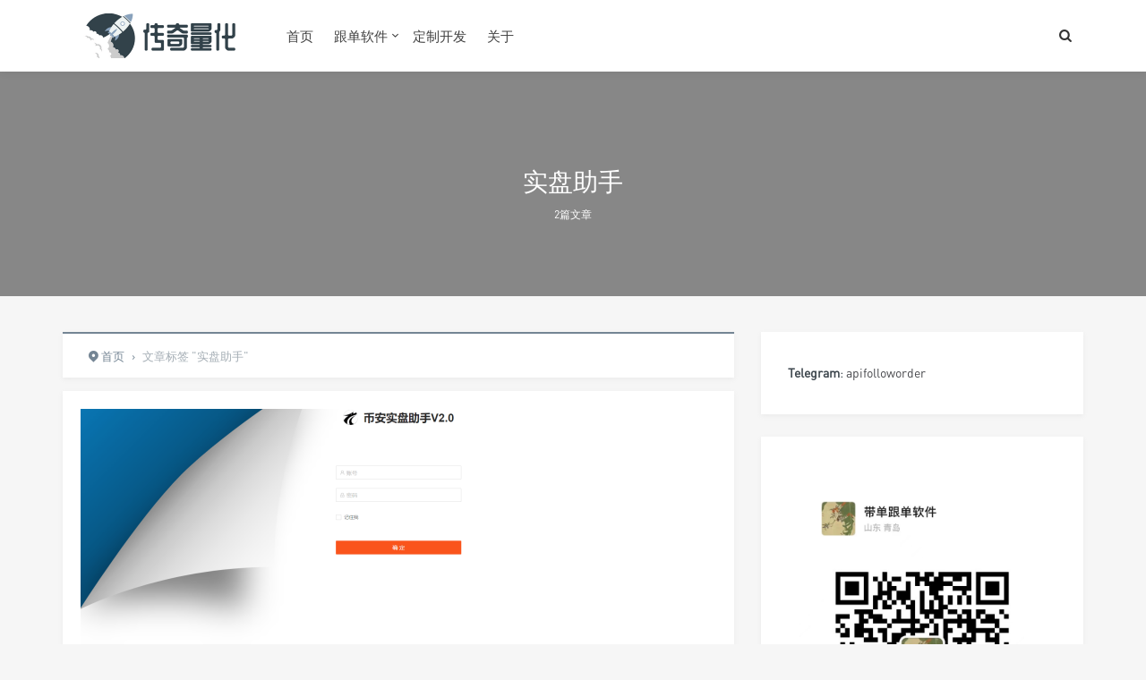

--- FILE ---
content_type: text/html; charset=UTF-8
request_url: https://www.lgdquant.com/tag/%E5%AE%9E%E7%9B%98%E5%8A%A9%E6%89%8B/
body_size: 13256
content:
<!DOCTYPE html>
<html>
<head>
<meta http-equiv="Content-Type" content="text/html; charset=utf-8" />
<link rel="shortcut icon" href="https://www.lgdquant.com/wp-content/uploads/2023/04/2023041817114338.ico" type="image/x-icon" >
<link rel="pingback" href="https://www.lgdquant.com/xmlrpc.php" />
<meta name="viewport" content="width=device-width, initial-scale=1, user-scalable=no, minimal-ui">
<meta http-equiv="X-UA-Compatible" content="IE=9; IE=8; IE=7; IE=EDGE;chrome=1">
<title>实盘助手 | 传奇量化</title>
<meta name='robots' content='max-image-preview:large' />
<style id='wp-img-auto-sizes-contain-inline-css' type='text/css'>
img:is([sizes=auto i],[sizes^="auto," i]){contain-intrinsic-size:3000px 1500px}
/*# sourceURL=wp-img-auto-sizes-contain-inline-css */
</style>
<style id='wp-block-library-inline-css' type='text/css'>
:root{--wp-block-synced-color:#7a00df;--wp-block-synced-color--rgb:122,0,223;--wp-bound-block-color:var(--wp-block-synced-color);--wp-editor-canvas-background:#ddd;--wp-admin-theme-color:#007cba;--wp-admin-theme-color--rgb:0,124,186;--wp-admin-theme-color-darker-10:#006ba1;--wp-admin-theme-color-darker-10--rgb:0,107,160.5;--wp-admin-theme-color-darker-20:#005a87;--wp-admin-theme-color-darker-20--rgb:0,90,135;--wp-admin-border-width-focus:2px}@media (min-resolution:192dpi){:root{--wp-admin-border-width-focus:1.5px}}.wp-element-button{cursor:pointer}:root .has-very-light-gray-background-color{background-color:#eee}:root .has-very-dark-gray-background-color{background-color:#313131}:root .has-very-light-gray-color{color:#eee}:root .has-very-dark-gray-color{color:#313131}:root .has-vivid-green-cyan-to-vivid-cyan-blue-gradient-background{background:linear-gradient(135deg,#00d084,#0693e3)}:root .has-purple-crush-gradient-background{background:linear-gradient(135deg,#34e2e4,#4721fb 50%,#ab1dfe)}:root .has-hazy-dawn-gradient-background{background:linear-gradient(135deg,#faaca8,#dad0ec)}:root .has-subdued-olive-gradient-background{background:linear-gradient(135deg,#fafae1,#67a671)}:root .has-atomic-cream-gradient-background{background:linear-gradient(135deg,#fdd79a,#004a59)}:root .has-nightshade-gradient-background{background:linear-gradient(135deg,#330968,#31cdcf)}:root .has-midnight-gradient-background{background:linear-gradient(135deg,#020381,#2874fc)}:root{--wp--preset--font-size--normal:16px;--wp--preset--font-size--huge:42px}.has-regular-font-size{font-size:1em}.has-larger-font-size{font-size:2.625em}.has-normal-font-size{font-size:var(--wp--preset--font-size--normal)}.has-huge-font-size{font-size:var(--wp--preset--font-size--huge)}.has-text-align-center{text-align:center}.has-text-align-left{text-align:left}.has-text-align-right{text-align:right}.has-fit-text{white-space:nowrap!important}#end-resizable-editor-section{display:none}.aligncenter{clear:both}.items-justified-left{justify-content:flex-start}.items-justified-center{justify-content:center}.items-justified-right{justify-content:flex-end}.items-justified-space-between{justify-content:space-between}.screen-reader-text{border:0;clip-path:inset(50%);height:1px;margin:-1px;overflow:hidden;padding:0;position:absolute;width:1px;word-wrap:normal!important}.screen-reader-text:focus{background-color:#ddd;clip-path:none;color:#444;display:block;font-size:1em;height:auto;left:5px;line-height:normal;padding:15px 23px 14px;text-decoration:none;top:5px;width:auto;z-index:100000}html :where(.has-border-color){border-style:solid}html :where([style*=border-top-color]){border-top-style:solid}html :where([style*=border-right-color]){border-right-style:solid}html :where([style*=border-bottom-color]){border-bottom-style:solid}html :where([style*=border-left-color]){border-left-style:solid}html :where([style*=border-width]){border-style:solid}html :where([style*=border-top-width]){border-top-style:solid}html :where([style*=border-right-width]){border-right-style:solid}html :where([style*=border-bottom-width]){border-bottom-style:solid}html :where([style*=border-left-width]){border-left-style:solid}html :where(img[class*=wp-image-]){height:auto;max-width:100%}:where(figure){margin:0 0 1em}html :where(.is-position-sticky){--wp-admin--admin-bar--position-offset:var(--wp-admin--admin-bar--height,0px)}@media screen and (max-width:600px){html :where(.is-position-sticky){--wp-admin--admin-bar--position-offset:0px}}

/*# sourceURL=wp-block-library-inline-css */
</style><style id='wp-block-archives-inline-css' type='text/css'>
.wp-block-archives{box-sizing:border-box}.wp-block-archives-dropdown label{display:block}
/*# sourceURL=https://www.lgdquant.com/wp-includes/blocks/archives/style.min.css */
</style>
<style id='wp-block-button-inline-css' type='text/css'>
.wp-block-button__link{align-content:center;box-sizing:border-box;cursor:pointer;display:inline-block;height:100%;text-align:center;word-break:break-word}.wp-block-button__link.aligncenter{text-align:center}.wp-block-button__link.alignright{text-align:right}:where(.wp-block-button__link){border-radius:9999px;box-shadow:none;padding:calc(.667em + 2px) calc(1.333em + 2px);text-decoration:none}.wp-block-button[style*=text-decoration] .wp-block-button__link{text-decoration:inherit}.wp-block-buttons>.wp-block-button.has-custom-width{max-width:none}.wp-block-buttons>.wp-block-button.has-custom-width .wp-block-button__link{width:100%}.wp-block-buttons>.wp-block-button.has-custom-font-size .wp-block-button__link{font-size:inherit}.wp-block-buttons>.wp-block-button.wp-block-button__width-25{width:calc(25% - var(--wp--style--block-gap, .5em)*.75)}.wp-block-buttons>.wp-block-button.wp-block-button__width-50{width:calc(50% - var(--wp--style--block-gap, .5em)*.5)}.wp-block-buttons>.wp-block-button.wp-block-button__width-75{width:calc(75% - var(--wp--style--block-gap, .5em)*.25)}.wp-block-buttons>.wp-block-button.wp-block-button__width-100{flex-basis:100%;width:100%}.wp-block-buttons.is-vertical>.wp-block-button.wp-block-button__width-25{width:25%}.wp-block-buttons.is-vertical>.wp-block-button.wp-block-button__width-50{width:50%}.wp-block-buttons.is-vertical>.wp-block-button.wp-block-button__width-75{width:75%}.wp-block-button.is-style-squared,.wp-block-button__link.wp-block-button.is-style-squared{border-radius:0}.wp-block-button.no-border-radius,.wp-block-button__link.no-border-radius{border-radius:0!important}:root :where(.wp-block-button .wp-block-button__link.is-style-outline),:root :where(.wp-block-button.is-style-outline>.wp-block-button__link){border:2px solid;padding:.667em 1.333em}:root :where(.wp-block-button .wp-block-button__link.is-style-outline:not(.has-text-color)),:root :where(.wp-block-button.is-style-outline>.wp-block-button__link:not(.has-text-color)){color:currentColor}:root :where(.wp-block-button .wp-block-button__link.is-style-outline:not(.has-background)),:root :where(.wp-block-button.is-style-outline>.wp-block-button__link:not(.has-background)){background-color:initial;background-image:none}
/*# sourceURL=https://www.lgdquant.com/wp-includes/blocks/button/style.min.css */
</style>
<style id='wp-block-image-inline-css' type='text/css'>
.wp-block-image>a,.wp-block-image>figure>a{display:inline-block}.wp-block-image img{box-sizing:border-box;height:auto;max-width:100%;vertical-align:bottom}@media not (prefers-reduced-motion){.wp-block-image img.hide{visibility:hidden}.wp-block-image img.show{animation:show-content-image .4s}}.wp-block-image[style*=border-radius] img,.wp-block-image[style*=border-radius]>a{border-radius:inherit}.wp-block-image.has-custom-border img{box-sizing:border-box}.wp-block-image.aligncenter{text-align:center}.wp-block-image.alignfull>a,.wp-block-image.alignwide>a{width:100%}.wp-block-image.alignfull img,.wp-block-image.alignwide img{height:auto;width:100%}.wp-block-image .aligncenter,.wp-block-image .alignleft,.wp-block-image .alignright,.wp-block-image.aligncenter,.wp-block-image.alignleft,.wp-block-image.alignright{display:table}.wp-block-image .aligncenter>figcaption,.wp-block-image .alignleft>figcaption,.wp-block-image .alignright>figcaption,.wp-block-image.aligncenter>figcaption,.wp-block-image.alignleft>figcaption,.wp-block-image.alignright>figcaption{caption-side:bottom;display:table-caption}.wp-block-image .alignleft{float:left;margin:.5em 1em .5em 0}.wp-block-image .alignright{float:right;margin:.5em 0 .5em 1em}.wp-block-image .aligncenter{margin-left:auto;margin-right:auto}.wp-block-image :where(figcaption){margin-bottom:1em;margin-top:.5em}.wp-block-image.is-style-circle-mask img{border-radius:9999px}@supports ((-webkit-mask-image:none) or (mask-image:none)) or (-webkit-mask-image:none){.wp-block-image.is-style-circle-mask img{border-radius:0;-webkit-mask-image:url('data:image/svg+xml;utf8,<svg viewBox="0 0 100 100" xmlns="http://www.w3.org/2000/svg"><circle cx="50" cy="50" r="50"/></svg>');mask-image:url('data:image/svg+xml;utf8,<svg viewBox="0 0 100 100" xmlns="http://www.w3.org/2000/svg"><circle cx="50" cy="50" r="50"/></svg>');mask-mode:alpha;-webkit-mask-position:center;mask-position:center;-webkit-mask-repeat:no-repeat;mask-repeat:no-repeat;-webkit-mask-size:contain;mask-size:contain}}:root :where(.wp-block-image.is-style-rounded img,.wp-block-image .is-style-rounded img){border-radius:9999px}.wp-block-image figure{margin:0}.wp-lightbox-container{display:flex;flex-direction:column;position:relative}.wp-lightbox-container img{cursor:zoom-in}.wp-lightbox-container img:hover+button{opacity:1}.wp-lightbox-container button{align-items:center;backdrop-filter:blur(16px) saturate(180%);background-color:#5a5a5a40;border:none;border-radius:4px;cursor:zoom-in;display:flex;height:20px;justify-content:center;opacity:0;padding:0;position:absolute;right:16px;text-align:center;top:16px;width:20px;z-index:100}@media not (prefers-reduced-motion){.wp-lightbox-container button{transition:opacity .2s ease}}.wp-lightbox-container button:focus-visible{outline:3px auto #5a5a5a40;outline:3px auto -webkit-focus-ring-color;outline-offset:3px}.wp-lightbox-container button:hover{cursor:pointer;opacity:1}.wp-lightbox-container button:focus{opacity:1}.wp-lightbox-container button:focus,.wp-lightbox-container button:hover,.wp-lightbox-container button:not(:hover):not(:active):not(.has-background){background-color:#5a5a5a40;border:none}.wp-lightbox-overlay{box-sizing:border-box;cursor:zoom-out;height:100vh;left:0;overflow:hidden;position:fixed;top:0;visibility:hidden;width:100%;z-index:100000}.wp-lightbox-overlay .close-button{align-items:center;cursor:pointer;display:flex;justify-content:center;min-height:40px;min-width:40px;padding:0;position:absolute;right:calc(env(safe-area-inset-right) + 16px);top:calc(env(safe-area-inset-top) + 16px);z-index:5000000}.wp-lightbox-overlay .close-button:focus,.wp-lightbox-overlay .close-button:hover,.wp-lightbox-overlay .close-button:not(:hover):not(:active):not(.has-background){background:none;border:none}.wp-lightbox-overlay .lightbox-image-container{height:var(--wp--lightbox-container-height);left:50%;overflow:hidden;position:absolute;top:50%;transform:translate(-50%,-50%);transform-origin:top left;width:var(--wp--lightbox-container-width);z-index:9999999999}.wp-lightbox-overlay .wp-block-image{align-items:center;box-sizing:border-box;display:flex;height:100%;justify-content:center;margin:0;position:relative;transform-origin:0 0;width:100%;z-index:3000000}.wp-lightbox-overlay .wp-block-image img{height:var(--wp--lightbox-image-height);min-height:var(--wp--lightbox-image-height);min-width:var(--wp--lightbox-image-width);width:var(--wp--lightbox-image-width)}.wp-lightbox-overlay .wp-block-image figcaption{display:none}.wp-lightbox-overlay button{background:none;border:none}.wp-lightbox-overlay .scrim{background-color:#fff;height:100%;opacity:.9;position:absolute;width:100%;z-index:2000000}.wp-lightbox-overlay.active{visibility:visible}@media not (prefers-reduced-motion){.wp-lightbox-overlay.active{animation:turn-on-visibility .25s both}.wp-lightbox-overlay.active img{animation:turn-on-visibility .35s both}.wp-lightbox-overlay.show-closing-animation:not(.active){animation:turn-off-visibility .35s both}.wp-lightbox-overlay.show-closing-animation:not(.active) img{animation:turn-off-visibility .25s both}.wp-lightbox-overlay.zoom.active{animation:none;opacity:1;visibility:visible}.wp-lightbox-overlay.zoom.active .lightbox-image-container{animation:lightbox-zoom-in .4s}.wp-lightbox-overlay.zoom.active .lightbox-image-container img{animation:none}.wp-lightbox-overlay.zoom.active .scrim{animation:turn-on-visibility .4s forwards}.wp-lightbox-overlay.zoom.show-closing-animation:not(.active){animation:none}.wp-lightbox-overlay.zoom.show-closing-animation:not(.active) .lightbox-image-container{animation:lightbox-zoom-out .4s}.wp-lightbox-overlay.zoom.show-closing-animation:not(.active) .lightbox-image-container img{animation:none}.wp-lightbox-overlay.zoom.show-closing-animation:not(.active) .scrim{animation:turn-off-visibility .4s forwards}}@keyframes show-content-image{0%{visibility:hidden}99%{visibility:hidden}to{visibility:visible}}@keyframes turn-on-visibility{0%{opacity:0}to{opacity:1}}@keyframes turn-off-visibility{0%{opacity:1;visibility:visible}99%{opacity:0;visibility:visible}to{opacity:0;visibility:hidden}}@keyframes lightbox-zoom-in{0%{transform:translate(calc((-100vw + var(--wp--lightbox-scrollbar-width))/2 + var(--wp--lightbox-initial-left-position)),calc(-50vh + var(--wp--lightbox-initial-top-position))) scale(var(--wp--lightbox-scale))}to{transform:translate(-50%,-50%) scale(1)}}@keyframes lightbox-zoom-out{0%{transform:translate(-50%,-50%) scale(1);visibility:visible}99%{visibility:visible}to{transform:translate(calc((-100vw + var(--wp--lightbox-scrollbar-width))/2 + var(--wp--lightbox-initial-left-position)),calc(-50vh + var(--wp--lightbox-initial-top-position))) scale(var(--wp--lightbox-scale));visibility:hidden}}
/*# sourceURL=https://www.lgdquant.com/wp-includes/blocks/image/style.min.css */
</style>
<style id='wp-block-buttons-inline-css' type='text/css'>
.wp-block-buttons{box-sizing:border-box}.wp-block-buttons.is-vertical{flex-direction:column}.wp-block-buttons.is-vertical>.wp-block-button:last-child{margin-bottom:0}.wp-block-buttons>.wp-block-button{display:inline-block;margin:0}.wp-block-buttons.is-content-justification-left{justify-content:flex-start}.wp-block-buttons.is-content-justification-left.is-vertical{align-items:flex-start}.wp-block-buttons.is-content-justification-center{justify-content:center}.wp-block-buttons.is-content-justification-center.is-vertical{align-items:center}.wp-block-buttons.is-content-justification-right{justify-content:flex-end}.wp-block-buttons.is-content-justification-right.is-vertical{align-items:flex-end}.wp-block-buttons.is-content-justification-space-between{justify-content:space-between}.wp-block-buttons.aligncenter{text-align:center}.wp-block-buttons:not(.is-content-justification-space-between,.is-content-justification-right,.is-content-justification-left,.is-content-justification-center) .wp-block-button.aligncenter{margin-left:auto;margin-right:auto;width:100%}.wp-block-buttons[style*=text-decoration] .wp-block-button,.wp-block-buttons[style*=text-decoration] .wp-block-button__link{text-decoration:inherit}.wp-block-buttons.has-custom-font-size .wp-block-button__link{font-size:inherit}.wp-block-buttons .wp-block-button__link{width:100%}.wp-block-button.aligncenter{text-align:center}
/*# sourceURL=https://www.lgdquant.com/wp-includes/blocks/buttons/style.min.css */
</style>
<style id='wp-block-tag-cloud-inline-css' type='text/css'>
.wp-block-tag-cloud{box-sizing:border-box}.wp-block-tag-cloud.aligncenter{justify-content:center;text-align:center}.wp-block-tag-cloud a{display:inline-block;margin-right:5px}.wp-block-tag-cloud span{display:inline-block;margin-left:5px;text-decoration:none}:root :where(.wp-block-tag-cloud.is-style-outline){display:flex;flex-wrap:wrap;gap:1ch}:root :where(.wp-block-tag-cloud.is-style-outline a){border:1px solid;font-size:unset!important;margin-right:0;padding:1ch 2ch;text-decoration:none!important}
/*# sourceURL=https://www.lgdquant.com/wp-includes/blocks/tag-cloud/style.min.css */
</style>
<style id='wp-block-group-inline-css' type='text/css'>
.wp-block-group{box-sizing:border-box}:where(.wp-block-group.wp-block-group-is-layout-constrained){position:relative}
/*# sourceURL=https://www.lgdquant.com/wp-includes/blocks/group/style.min.css */
</style>
<style id='global-styles-inline-css' type='text/css'>
:root{--wp--preset--aspect-ratio--square: 1;--wp--preset--aspect-ratio--4-3: 4/3;--wp--preset--aspect-ratio--3-4: 3/4;--wp--preset--aspect-ratio--3-2: 3/2;--wp--preset--aspect-ratio--2-3: 2/3;--wp--preset--aspect-ratio--16-9: 16/9;--wp--preset--aspect-ratio--9-16: 9/16;--wp--preset--color--black: #000000;--wp--preset--color--cyan-bluish-gray: #abb8c3;--wp--preset--color--white: #ffffff;--wp--preset--color--pale-pink: #f78da7;--wp--preset--color--vivid-red: #cf2e2e;--wp--preset--color--luminous-vivid-orange: #ff6900;--wp--preset--color--luminous-vivid-amber: #fcb900;--wp--preset--color--light-green-cyan: #7bdcb5;--wp--preset--color--vivid-green-cyan: #00d084;--wp--preset--color--pale-cyan-blue: #8ed1fc;--wp--preset--color--vivid-cyan-blue: #0693e3;--wp--preset--color--vivid-purple: #9b51e0;--wp--preset--gradient--vivid-cyan-blue-to-vivid-purple: linear-gradient(135deg,rgb(6,147,227) 0%,rgb(155,81,224) 100%);--wp--preset--gradient--light-green-cyan-to-vivid-green-cyan: linear-gradient(135deg,rgb(122,220,180) 0%,rgb(0,208,130) 100%);--wp--preset--gradient--luminous-vivid-amber-to-luminous-vivid-orange: linear-gradient(135deg,rgb(252,185,0) 0%,rgb(255,105,0) 100%);--wp--preset--gradient--luminous-vivid-orange-to-vivid-red: linear-gradient(135deg,rgb(255,105,0) 0%,rgb(207,46,46) 100%);--wp--preset--gradient--very-light-gray-to-cyan-bluish-gray: linear-gradient(135deg,rgb(238,238,238) 0%,rgb(169,184,195) 100%);--wp--preset--gradient--cool-to-warm-spectrum: linear-gradient(135deg,rgb(74,234,220) 0%,rgb(151,120,209) 20%,rgb(207,42,186) 40%,rgb(238,44,130) 60%,rgb(251,105,98) 80%,rgb(254,248,76) 100%);--wp--preset--gradient--blush-light-purple: linear-gradient(135deg,rgb(255,206,236) 0%,rgb(152,150,240) 100%);--wp--preset--gradient--blush-bordeaux: linear-gradient(135deg,rgb(254,205,165) 0%,rgb(254,45,45) 50%,rgb(107,0,62) 100%);--wp--preset--gradient--luminous-dusk: linear-gradient(135deg,rgb(255,203,112) 0%,rgb(199,81,192) 50%,rgb(65,88,208) 100%);--wp--preset--gradient--pale-ocean: linear-gradient(135deg,rgb(255,245,203) 0%,rgb(182,227,212) 50%,rgb(51,167,181) 100%);--wp--preset--gradient--electric-grass: linear-gradient(135deg,rgb(202,248,128) 0%,rgb(113,206,126) 100%);--wp--preset--gradient--midnight: linear-gradient(135deg,rgb(2,3,129) 0%,rgb(40,116,252) 100%);--wp--preset--font-size--small: 13px;--wp--preset--font-size--medium: 20px;--wp--preset--font-size--large: 36px;--wp--preset--font-size--x-large: 42px;--wp--preset--spacing--20: 0.44rem;--wp--preset--spacing--30: 0.67rem;--wp--preset--spacing--40: 1rem;--wp--preset--spacing--50: 1.5rem;--wp--preset--spacing--60: 2.25rem;--wp--preset--spacing--70: 3.38rem;--wp--preset--spacing--80: 5.06rem;--wp--preset--shadow--natural: 6px 6px 9px rgba(0, 0, 0, 0.2);--wp--preset--shadow--deep: 12px 12px 50px rgba(0, 0, 0, 0.4);--wp--preset--shadow--sharp: 6px 6px 0px rgba(0, 0, 0, 0.2);--wp--preset--shadow--outlined: 6px 6px 0px -3px rgb(255, 255, 255), 6px 6px rgb(0, 0, 0);--wp--preset--shadow--crisp: 6px 6px 0px rgb(0, 0, 0);}:where(.is-layout-flex){gap: 0.5em;}:where(.is-layout-grid){gap: 0.5em;}body .is-layout-flex{display: flex;}.is-layout-flex{flex-wrap: wrap;align-items: center;}.is-layout-flex > :is(*, div){margin: 0;}body .is-layout-grid{display: grid;}.is-layout-grid > :is(*, div){margin: 0;}:where(.wp-block-columns.is-layout-flex){gap: 2em;}:where(.wp-block-columns.is-layout-grid){gap: 2em;}:where(.wp-block-post-template.is-layout-flex){gap: 1.25em;}:where(.wp-block-post-template.is-layout-grid){gap: 1.25em;}.has-black-color{color: var(--wp--preset--color--black) !important;}.has-cyan-bluish-gray-color{color: var(--wp--preset--color--cyan-bluish-gray) !important;}.has-white-color{color: var(--wp--preset--color--white) !important;}.has-pale-pink-color{color: var(--wp--preset--color--pale-pink) !important;}.has-vivid-red-color{color: var(--wp--preset--color--vivid-red) !important;}.has-luminous-vivid-orange-color{color: var(--wp--preset--color--luminous-vivid-orange) !important;}.has-luminous-vivid-amber-color{color: var(--wp--preset--color--luminous-vivid-amber) !important;}.has-light-green-cyan-color{color: var(--wp--preset--color--light-green-cyan) !important;}.has-vivid-green-cyan-color{color: var(--wp--preset--color--vivid-green-cyan) !important;}.has-pale-cyan-blue-color{color: var(--wp--preset--color--pale-cyan-blue) !important;}.has-vivid-cyan-blue-color{color: var(--wp--preset--color--vivid-cyan-blue) !important;}.has-vivid-purple-color{color: var(--wp--preset--color--vivid-purple) !important;}.has-black-background-color{background-color: var(--wp--preset--color--black) !important;}.has-cyan-bluish-gray-background-color{background-color: var(--wp--preset--color--cyan-bluish-gray) !important;}.has-white-background-color{background-color: var(--wp--preset--color--white) !important;}.has-pale-pink-background-color{background-color: var(--wp--preset--color--pale-pink) !important;}.has-vivid-red-background-color{background-color: var(--wp--preset--color--vivid-red) !important;}.has-luminous-vivid-orange-background-color{background-color: var(--wp--preset--color--luminous-vivid-orange) !important;}.has-luminous-vivid-amber-background-color{background-color: var(--wp--preset--color--luminous-vivid-amber) !important;}.has-light-green-cyan-background-color{background-color: var(--wp--preset--color--light-green-cyan) !important;}.has-vivid-green-cyan-background-color{background-color: var(--wp--preset--color--vivid-green-cyan) !important;}.has-pale-cyan-blue-background-color{background-color: var(--wp--preset--color--pale-cyan-blue) !important;}.has-vivid-cyan-blue-background-color{background-color: var(--wp--preset--color--vivid-cyan-blue) !important;}.has-vivid-purple-background-color{background-color: var(--wp--preset--color--vivid-purple) !important;}.has-black-border-color{border-color: var(--wp--preset--color--black) !important;}.has-cyan-bluish-gray-border-color{border-color: var(--wp--preset--color--cyan-bluish-gray) !important;}.has-white-border-color{border-color: var(--wp--preset--color--white) !important;}.has-pale-pink-border-color{border-color: var(--wp--preset--color--pale-pink) !important;}.has-vivid-red-border-color{border-color: var(--wp--preset--color--vivid-red) !important;}.has-luminous-vivid-orange-border-color{border-color: var(--wp--preset--color--luminous-vivid-orange) !important;}.has-luminous-vivid-amber-border-color{border-color: var(--wp--preset--color--luminous-vivid-amber) !important;}.has-light-green-cyan-border-color{border-color: var(--wp--preset--color--light-green-cyan) !important;}.has-vivid-green-cyan-border-color{border-color: var(--wp--preset--color--vivid-green-cyan) !important;}.has-pale-cyan-blue-border-color{border-color: var(--wp--preset--color--pale-cyan-blue) !important;}.has-vivid-cyan-blue-border-color{border-color: var(--wp--preset--color--vivid-cyan-blue) !important;}.has-vivid-purple-border-color{border-color: var(--wp--preset--color--vivid-purple) !important;}.has-vivid-cyan-blue-to-vivid-purple-gradient-background{background: var(--wp--preset--gradient--vivid-cyan-blue-to-vivid-purple) !important;}.has-light-green-cyan-to-vivid-green-cyan-gradient-background{background: var(--wp--preset--gradient--light-green-cyan-to-vivid-green-cyan) !important;}.has-luminous-vivid-amber-to-luminous-vivid-orange-gradient-background{background: var(--wp--preset--gradient--luminous-vivid-amber-to-luminous-vivid-orange) !important;}.has-luminous-vivid-orange-to-vivid-red-gradient-background{background: var(--wp--preset--gradient--luminous-vivid-orange-to-vivid-red) !important;}.has-very-light-gray-to-cyan-bluish-gray-gradient-background{background: var(--wp--preset--gradient--very-light-gray-to-cyan-bluish-gray) !important;}.has-cool-to-warm-spectrum-gradient-background{background: var(--wp--preset--gradient--cool-to-warm-spectrum) !important;}.has-blush-light-purple-gradient-background{background: var(--wp--preset--gradient--blush-light-purple) !important;}.has-blush-bordeaux-gradient-background{background: var(--wp--preset--gradient--blush-bordeaux) !important;}.has-luminous-dusk-gradient-background{background: var(--wp--preset--gradient--luminous-dusk) !important;}.has-pale-ocean-gradient-background{background: var(--wp--preset--gradient--pale-ocean) !important;}.has-electric-grass-gradient-background{background: var(--wp--preset--gradient--electric-grass) !important;}.has-midnight-gradient-background{background: var(--wp--preset--gradient--midnight) !important;}.has-small-font-size{font-size: var(--wp--preset--font-size--small) !important;}.has-medium-font-size{font-size: var(--wp--preset--font-size--medium) !important;}.has-large-font-size{font-size: var(--wp--preset--font-size--large) !important;}.has-x-large-font-size{font-size: var(--wp--preset--font-size--x-large) !important;}
/*# sourceURL=global-styles-inline-css */
</style>
<style id='block-style-variation-styles-inline-css' type='text/css'>
:root :where(.wp-block-button.is-style-outline--1 .wp-block-button__link){background: transparent none;border-color: currentColor;border-width: 2px;border-style: solid;color: currentColor;padding-top: 0.667em;padding-right: 1.33em;padding-bottom: 0.667em;padding-left: 1.33em;}
:root :where(.wp-block-button.is-style-outline--2 .wp-block-button__link){background: transparent none;border-color: currentColor;border-width: 2px;border-style: solid;color: currentColor;padding-top: 0.667em;padding-right: 1.33em;padding-bottom: 0.667em;padding-left: 1.33em;}
:root :where(.wp-block-button.is-style-outline--3 .wp-block-button__link){background: transparent none;border-color: currentColor;border-width: 2px;border-style: solid;color: currentColor;padding-top: 0.667em;padding-right: 1.33em;padding-bottom: 0.667em;padding-left: 1.33em;}
:root :where(.wp-block-button.is-style-outline--4 .wp-block-button__link){background: transparent none;border-color: currentColor;border-width: 2px;border-style: solid;color: currentColor;padding-top: 0.667em;padding-right: 1.33em;padding-bottom: 0.667em;padding-left: 1.33em;}
/*# sourceURL=block-style-variation-styles-inline-css */
</style>

<style id='classic-theme-styles-inline-css' type='text/css'>
/*! This file is auto-generated */
.wp-block-button__link{color:#fff;background-color:#32373c;border-radius:9999px;box-shadow:none;text-decoration:none;padding:calc(.667em + 2px) calc(1.333em + 2px);font-size:1.125em}.wp-block-file__button{background:#32373c;color:#fff;text-decoration:none}
/*# sourceURL=/wp-includes/css/classic-themes.min.css */
</style>
<link rel='stylesheet' id='animate-css' href='https://www.lgdquant.com/wp-content/themes/grace88/includes/css/animate.min.css?ver=Grace8' type='text/css' media='all' />
<link rel='stylesheet' id='bootstrap-css' href='https://www.lgdquant.com/wp-content/themes/grace88/includes/css/bootstrap.min.css?ver=Grace8' type='text/css' media='all' />
<link rel='stylesheet' id='fontello-css' href='https://www.lgdquant.com/wp-content/themes/grace88/includes/font-awesome/css/fontello.css?ver=Grace8' type='text/css' media='all' />
<link rel='stylesheet' id='reset-css' href='https://www.lgdquant.com/wp-content/themes/grace88/includes/css/reset.css?ver=Grace8' type='text/css' media='all' />
<link rel='stylesheet' id='style-css' href='https://www.lgdquant.com/wp-content/themes/grace88/style.css?ver=Grace8' type='text/css' media='all' />
<script type="text/javascript" src="https://www.lgdquant.com/wp-includes/js/jquery/jquery.min.js?ver=3.7.1" id="jquery-core-js"></script>
<script type="text/javascript" src="https://www.lgdquant.com/wp-includes/js/jquery/jquery-migrate.min.js?ver=3.4.1" id="jquery-migrate-js"></script>
<!--ADD_CODE_HEADER_START-->
<meta http-equiv='content-language' content='zh-cn'>
<!--ADD_CODE_HEADER_END-->
	<style type="text/css">
		/*<!-- rtoc -->*/
		.rtoc-mokuji-content {
			background-color: #ffffff;
		}

		.rtoc-mokuji-content.frame1 {
			border: 1px solid #555555;
		}

		.rtoc-mokuji-content #rtoc-mokuji-title {
			color: #333333;
		}

		.rtoc-mokuji-content .rtoc-mokuji li>a {
			color: #333333;
		}

		.rtoc-mokuji-content .mokuji_ul.level-1>.rtoc-item::before {
			background-color: #333333 !important;
		}

		.rtoc-mokuji-content .mokuji_ul.level-2>.rtoc-item::before {
			background-color: #bfbfbf !important;
		}

		.rtoc-mokuji-content.frame2::before,
		.rtoc-mokuji-content.frame3,
		.rtoc-mokuji-content.frame4,
		.rtoc-mokuji-content.frame5 {
			border-color: #555555 !important;
		}

		.rtoc-mokuji-content.frame5::before,
		.rtoc-mokuji-content.frame5::after {
			background-color: #555555;
		}

		.widget_block #rtoc-mokuji-widget-wrapper .rtoc-mokuji.level-1 .rtoc-item.rtoc-current:after,
		.widget #rtoc-mokuji-widget-wrapper .rtoc-mokuji.level-1 .rtoc-item.rtoc-current:after,
		#scrollad #rtoc-mokuji-widget-wrapper .rtoc-mokuji.level-1 .rtoc-item.rtoc-current:after,
		#sideBarTracking #rtoc-mokuji-widget-wrapper .rtoc-mokuji.level-1 .rtoc-item.rtoc-current:after {
			background-color: #333333 !important;
		}

		.cls-1,
		.cls-2 {
			stroke: #555555;
		}

		.rtoc-mokuji-content .decimal_ol.level-2>.rtoc-item::before,
		.rtoc-mokuji-content .mokuji_ol.level-2>.rtoc-item::before,
		.rtoc-mokuji-content .decimal_ol.level-2>.rtoc-item::after,
		.rtoc-mokuji-content .decimal_ol.level-2>.rtoc-item::after {
			color: #bfbfbf;
			background-color: #bfbfbf;
		}

		.rtoc-mokuji-content .rtoc-mokuji.level-1>.rtoc-item::before {
			color: #333333;
		}

		.rtoc-mokuji-content .decimal_ol>.rtoc-item::after {
			background-color: #333333;
		}

		.rtoc-mokuji-content .decimal_ol>.rtoc-item::before {
			color: #333333;
		}

		/*rtoc_return*/
		#rtoc_return a::before {
			background-image: url(https://www.lgdquant.com/wp-content/plugins/rich-table-of-content/include/../img/rtoc_return.png);
		}

		#rtoc_return a {
			background-color: #333333 !important;
		}

		/* アクセントポイント */
		.rtoc-mokuji-content .level-1>.rtoc-item #rtocAC.accent-point::after {
			background-color: #333333;
		}

		.rtoc-mokuji-content .level-2>.rtoc-item #rtocAC.accent-point::after {
			background-color: #bfbfbf;
		}
		.rtoc-mokuji-content.frame6,
		.rtoc-mokuji-content.frame7::before,
		.rtoc-mokuji-content.frame8::before {
			border-color: #555555;
		}

		.rtoc-mokuji-content.frame6 #rtoc-mokuji-title,
		.rtoc-mokuji-content.frame7 #rtoc-mokuji-title::after {
			background-color: #555555;
		}

		#rtoc-mokuji-wrapper.rtoc-mokuji-content.rtoc_h2_timeline .mokuji_ol.level-1>.rtoc-item::after,
		#rtoc-mokuji-wrapper.rtoc-mokuji-content.rtoc_h2_timeline .level-1.decimal_ol>.rtoc-item::after,
		#rtoc-mokuji-wrapper.rtoc-mokuji-content.rtoc_h3_timeline .mokuji_ol.level-2>.rtoc-item::after,
		#rtoc-mokuji-wrapper.rtoc-mokuji-content.rtoc_h3_timeline .mokuji_ol.level-2>.rtoc-item::after,
		.rtoc-mokuji-content.frame7 #rtoc-mokuji-title span::after {
			background-color: #333333;
		}

		.widget #rtoc-mokuji-wrapper.rtoc-mokuji-content.frame6 #rtoc-mokuji-title {
			color: #333333;
			background-color: #ffffff;
		}
	</style>
	<link rel="icon" href="https://www.lgdquant.com/wp-content/uploads/2023/04/2023041817114338.ico" sizes="32x32" />
<link rel="icon" href="https://www.lgdquant.com/wp-content/uploads/2023/04/2023041817114338.ico" sizes="192x192" />
<link rel="apple-touch-icon" href="https://www.lgdquant.com/wp-content/uploads/2023/04/2023041817114338.ico" />
<meta name="msapplication-TileImage" content="https://www.lgdquant.com/wp-content/uploads/2023/04/2023041817114338.ico" />
		<style type="text/css" id="wp-custom-css">
			pre code{
	font-family:auto !important;
}

#header .logo{
	margin-top:0;
	margin-bottom:0
}

pre.wp-block-code{
	margin-bottom:25px;
}		</style>
		<link rel='stylesheet' id='rtoc_style-css' href='https://www.lgdquant.com/wp-content/plugins/rich-table-of-content/css/rtoc_style.css?ver=6.9' type='text/css' media='all' />
</head>
<body class="archive tag tag-32 wp-theme-grace88 off-canvas-nav-left">
<div id="header" class="navbar-fixed-top">
	<div class="container">
		<div class="logo">
			<a  href="https://www.lgdquant.com" title="传奇量化" style="background-image: url(https://www.lgdquant.com/wp-content/uploads/2023/04/2023041817052856.png);"/>
			
			</a>
		</div>

		<div role="navigation"  class="site-nav  primary-menu">
			<div class="menu-fix-box">
				 <ul id="menu-navigation" class="menu"><li><a href="https://www.lgdquant.com/">首页</a></li>
<li class="menu-item-has-children"><a href="https://www.lgdquant.com/all-my-copy-trading-software/">跟单软件</a>
<ul class="sub-menu">
	<li><a href="https://www.lgdquant.com/binance-futures-copy-trading-v3/">币安跟单</a></li>
	<li><a href="https://www.lgdquant.com/okx-futures-copy-trading-v3/">Okx欧易跟单</a></li>
	<li><a href="https://www.lgdquant.com/bybit-futures-follow-order-bot-1-0/">Bybit跟单</a></li>
	<li><a href="https://www.lgdquant.com/bitget-futures-copy-trading-v1/">Bitget跟单</a></li>
</ul>
</li>
<li><a href="https://www.lgdquant.com/custom-development-services/">定制开发</a></li>
<li><a href="https://www.lgdquant.com/about/">关于</a></li>
</ul>				 			</div>
		</div>

		<div class="right-nav pull-right">

						
			<button class="js-toggle-search"><i class=" icon-search"></i></button>
						

		</div>
		<div class="navbar-mobile hidden-md hidden-lg">
			<button type="button" class="navbar-toggle collapsed" data-toggle="collapse" data-target="#bs-example-navbar-collapse-1" aria-expanded="false">
              	<span class="icon-bar"></span>
              	<span class="icon-bar"></span>
              	<span class="icon-bar"></span>
            </button>
			<div class="collapse navbar-collapse" id="bs-example-navbar-collapse-1">	
				<ul class="nav navbar-nav">
		            <li><a href="https://www.lgdquant.com/">首页</a></li>
<li class="menu-item-has-children"><a href="https://www.lgdquant.com/all-my-copy-trading-software/">跟单软件</a>
<ul class="sub-menu">
	<li><a href="https://www.lgdquant.com/binance-futures-copy-trading-v3/">币安跟单</a></li>
	<li><a href="https://www.lgdquant.com/okx-futures-copy-trading-v3/">Okx欧易跟单</a></li>
	<li><a href="https://www.lgdquant.com/bybit-futures-follow-order-bot-1-0/">Bybit跟单</a></li>
	<li><a href="https://www.lgdquant.com/bitget-futures-copy-trading-v1/">Bitget跟单</a></li>
</ul>
</li>
<li><a href="https://www.lgdquant.com/custom-development-services/">定制开发</a></li>
<li><a href="https://www.lgdquant.com/about/">关于</a></li>
								    </ul>
			</div>
			<div class="body-overlay"></div>
		</div>
	</div>	
</div>

<div id="page-content" class="page-topic">
	<div class="topic-bg" style="background-image: url();">
		<div class="container">
			<h2 class="title">实盘助手</h2>
            <p class="description"></p>
            <span>2篇文章</span>
		</div>
	</div>
	<div class="container">
		<div class="row">
							<div class="article col-xs-12 col-sm-8 col-md-8">
					<div class="breadcrumbs" ><span itemprop="itemListElement"><a href="https://www.lgdquant.com/" itemprop="item" class="home"><span itemprop="name"><i class="icon-location-2"></i>首页</span></a></span> <span class="sep">›</span> <span class="current">文章标签 "实盘助手"</span></div>					<div class="ajax-load-box posts-con">
						<div class="ajax-load-con content posts-default ">
	<div class="content-box">	
		<div class="posts-default-img">
			<a href="https://www.lgdquant.com/binance-futures-assistant-v2/" title="币安合约实盘助手V2.0" >
				<div class="overlay"></div>	
									<img class="lazy thumbnail" data-original="https://www.lgdquant.com/wp-content/themes/grace88/timthumb.php?src=https://www.chengxulvtu.net/wp-content/uploads/2022/07/2022072308541342.png&h=284&w=710&zc=1" src="https://www.lgdquant.com/wp-content/themes/grace88/img/thumbnail-big.png" alt="币安合约实盘助手V2.0" />	
											</a> 
		</div>
		<div class="posts-default-box">
			<div class="posts-default-title">
				<div class="post-entry-categories"><a href="https://www.lgdquant.com/tag/%e5%ae%9e%e7%9b%98/" rel="tag">实盘</a><a href="https://www.lgdquant.com/tag/%e5%ae%9e%e7%9b%98%e5%8a%a9%e6%89%8b/" rel="tag">实盘助手</a><a href="https://www.lgdquant.com/tag/%e5%b8%81%e5%ae%89/" rel="tag">币安</a></div>				<h2><a href="https://www.lgdquant.com/binance-futures-assistant-v2/" title="币安合约实盘助手V2.0" >币安合约实盘助手V2.0</a></h2>
			</div>
			<div class="posts-default-content">
				
				<div class="posts-text">币安实盘助手第1版在使用过程中发现了不少问题，后来将其集成到《币安合约带单跟单软件2.0》也没有优化这些问题。近日终于有时间完成拖了很久的工作，这些优化得益于后来写带单跟单软件和构建新的量化策略框架过&hellip;</div>
				<div class="posts-default-info">
					<ul>
						 
							<li class="post-author hidden-xs hidden-sm"><div class="avatar"><img alt='' src="https://www.lgdquant.com/wp-content/themes/grace88/img/avatar.png" data-original='https://www.lgdquant.com/wp-content/themes/grace88/avatar/8.jpg' class='avatar avatar-96 photo' height='96' width='96' /></div><a href="https://www.lgdquant.com/author/bobtian/" target="_blank">传奇量化</a></li>
						 
												<li class="ico-cat"><i class="icon-list-2"></i> <a href="https://www.lgdquant.com/category/binance/">币安</a></li>
													<li class="ico-time"><i class="icon-clock-1"></i> 2022-07-23</li>
											</ul>
				</div>
			</div>
		</div>
	</div>
</div>

<div class="ajax-load-con content posts-default ">
	<div class="content-box">	
		<div class="posts-default-img">
			<a href="https://www.lgdquant.com/binance-futures-assistant-faq/" title="币安合约实盘助手常见问题" >
				<div class="overlay"></div>	
									<img class="lazy thumbnail" data-original="https://www.lgdquant.com/wp-content/themes/grace88/timthumb.php?src=https://www.lgdquant.com/wp-content/uploads/2021/12/2021120115595315.png&h=284&w=710&zc=1" src="https://www.lgdquant.com/wp-content/themes/grace88/img/thumbnail-big.png" alt="币安合约实盘助手常见问题" />	
											</a> 
		</div>
		<div class="posts-default-box">
			<div class="posts-default-title">
				<div class="post-entry-categories"><a href="https://www.lgdquant.com/tag/%e5%ae%9e%e7%9b%98/" rel="tag">实盘</a><a href="https://www.lgdquant.com/tag/%e5%ae%9e%e7%9b%98%e5%8a%a9%e6%89%8b/" rel="tag">实盘助手</a><a href="https://www.lgdquant.com/tag/%e5%b8%81%e5%ae%89/" rel="tag">币安</a><a href="https://www.lgdquant.com/tag/binance-assistant/" rel="tag">币安实盘助手</a></div>				<h2><a href="https://www.lgdquant.com/binance-futures-assistant-faq/" title="币安合约实盘助手常见问题" >币安合约实盘助手常见问题</a></h2>
			</div>
			<div class="posts-default-content">
				
				<div class="posts-text">本文为《币安合约实盘助手v2.0》的一些常见问题，包括收费标准和如何试用等。</div>
				<div class="posts-default-info">
					<ul>
						 
							<li class="post-author hidden-xs hidden-sm"><div class="avatar"><img alt='' src="https://www.lgdquant.com/wp-content/themes/grace88/img/avatar.png" data-original='https://www.lgdquant.com/wp-content/themes/grace88/avatar/5.jpg' class='avatar avatar-96 photo' height='96' width='96' /></div><a href="https://www.lgdquant.com/author/bobtian/" target="_blank">传奇量化</a></li>
						 
												<li class="ico-cat"><i class="icon-list-2"></i> <a href="https://www.lgdquant.com/category/binance/">币安</a></li>
													<li class="ico-time"><i class="icon-clock-1"></i> 2021-12-09</li>
											</ul>
				</div>
			</div>
		</div>
	</div>
</div>

					</div>
					<div class="clearfix"></div>
									</div>
				<div class="sidebar col-xs-12 col-sm-4 col-md-4">
<div class="widget widget_block"><p><strong>Telegram</strong>: <a href="https://t.me/apifolloworder">apifolloworder</a></p></div><div class="widget widget_block widget_media_image">
<figure class="wp-block-image size-large is-resized"><img decoding="async" src="https://www.lgdquant.com/wp-content/uploads/2023/03/2023032718264729.jpg" alt="" style="width:400px"/></figure>
</div><div class="widget widget_block">
<div class="wp-block-group"><div class="wp-block-group__inner-container is-layout-flow wp-block-group-is-layout-flow">
<div class="wp-block-buttons is-layout-flex wp-block-buttons-is-layout-flex">
<div class="wp-block-button has-custom-width wp-block-button__width-100 is-style-outline is-style-outline--1"><a class="wp-block-button__link has-white-color has-black-background-color has-text-color has-background wp-element-button" href="https://www.oyicn.link/ul/6CngT5?channelId=2157189586" target="_blank" rel="noreferrer noopener nofollow">OKX欧易</a></div>



<div class="wp-block-button has-custom-width wp-block-button__width-100 is-style-outline is-style-outline--2"><a class="wp-block-button__link has-white-color has-text-color has-background wp-element-button" href="https://www.maxweb.academy/join?ref=L5KY6YCR" style="background-color:#fcd535" target="_blank" rel="noreferrer noopener nofollow">Binance币安</a></div>



<div class="wp-block-button has-custom-width wp-block-button__width-100 is-style-outline is-style-outline--3"><a class="wp-block-button__link has-white-color has-text-color has-background wp-element-button" href="https://partner.bitget.online/bg/LUCK46" style="background-color:#1da2b4" target="_blank" rel="noreferrer noopener nofollow">Bitget</a></div>



<div class="wp-block-button has-custom-width wp-block-button__width-100 is-style-outline is-style-outline--4"><a class="wp-block-button__link has-white-color has-text-color has-background wp-element-button" href="https://www.gt-io.best/signup/VlVGBFpb?ref_type=103" style="background-color:#2174ff">Gate.io</a></div>
</div>
</div></div>
</div><div class="widget widget_suxingme_postlist"><h3><span>推荐文章</span></h3>		<ul class="recent-posts-widget">
												<li class="one">
						<a href="https://www.lgdquant.com/onekey-card/" title="如何注册开通 OneKey Card">
							<div class="overlay"></div>	
															<img class="lazy thumbnail" data-original="https://www.lgdquant.com/wp-content/themes/grace88/timthumb.php?src=https://www.lgdquant.com/wp-content/uploads/2023/04/2023041810294061.png&h=170&w=299.98&zc=1" src="https://www.lgdquant.com/wp-content/themes/grace88/img/thumbnail-small.png" alt="如何注册开通 OneKey Card" />	
																					<div class="title">
								<span>2023-04-18</span>
								<h4>如何注册开通 OneKey Card</h4>
							</div>
						</a>
					</li>
													<li class="others">
						<div class="image"><a href="https://www.lgdquant.com/what-is-ripple/" title="什么是Ripple">
															<img class="lazy thumbnail" data-original="https://www.lgdquant.com/wp-content/themes/grace88/timthumb.php?src=https://www.lgdquant.com/wp-content/uploads/2023/10/2023103017235671.jpg&h=75&w=100&zc=1" src="https://www.lgdquant.com/wp-content/themes/grace88/timthumb.php?src=https://www.lgdquant.com/wp-content/themes/grace88/img/thumbnail-small.png&h=75&w=100&zc=1" alt="什么是Ripple" />
														
						</a></div>
						<div class="title">
							<h4><a href="https://www.lgdquant.com/what-is-ripple/" title="什么是Ripple">什么是Ripple</a></h4>
							<span>2023-10-30</span>
					
						</div>
					</li>
													<li class="others">
						<div class="image"><a href="https://www.lgdquant.com/how-to-create-api-in-binance-app/" title="币安APP创建API教程">
															<img class="lazy thumbnail" data-original="https://www.lgdquant.com/wp-content/themes/grace88/timthumb.php?src=https://www.chengxulvtu.net/wp-content/uploads/2022/08/2022080211234073.jpg&h=75&w=100&zc=1" src="https://www.lgdquant.com/wp-content/themes/grace88/timthumb.php?src=https://www.lgdquant.com/wp-content/themes/grace88/img/thumbnail-small.png&h=75&w=100&zc=1" alt="币安APP创建API教程" />
														
						</a></div>
						<div class="title">
							<h4><a href="https://www.lgdquant.com/how-to-create-api-in-binance-app/" title="币安APP创建API教程">币安APP创建API教程</a></h4>
							<span>2023-04-06</span>
					
						</div>
					</li>
													<li class="others">
						<div class="image"><a href="https://www.lgdquant.com/how-to-resolve-access-issues-with-binance/" title="币安官网打不开怎么办？">
															<img class="lazy thumbnail" data-original="https://www.lgdquant.com/wp-content/themes/grace88/timthumb.php?src=https://www.lgdquant.com/wp-content/uploads/2023/11/2023113006075915.jpg&h=75&w=100&zc=1" src="https://www.lgdquant.com/wp-content/themes/grace88/timthumb.php?src=https://www.lgdquant.com/wp-content/themes/grace88/img/thumbnail-small.png&h=75&w=100&zc=1" alt="币安官网打不开怎么办？" />
														
						</a></div>
						<div class="title">
							<h4><a href="https://www.lgdquant.com/how-to-resolve-access-issues-with-binance/" title="币安官网打不开怎么办？">币安官网打不开怎么办？</a></h4>
							<span>2023-11-23</span>
					
						</div>
					</li>
													<li class="others">
						<div class="image"><a href="https://www.lgdquant.com/an-introduction-to-bitcoin-script/" title="比特币脚本简介">
															<img class="lazy thumbnail" data-original="https://www.lgdquant.com/wp-content/themes/grace88/timthumb.php?src=https://www.lgdquant.com/wp-content/uploads/2023/11/2023110613504360.jpg&h=75&w=100&zc=1" src="https://www.lgdquant.com/wp-content/themes/grace88/timthumb.php?src=https://www.lgdquant.com/wp-content/themes/grace88/img/thumbnail-small.png&h=75&w=100&zc=1" alt="比特币脚本简介" />
														
						</a></div>
						<div class="title">
							<h4><a href="https://www.lgdquant.com/an-introduction-to-bitcoin-script/" title="比特币脚本简介">比特币脚本简介</a></h4>
							<span>2023-11-06</span>
					
						</div>
					</li>
						</ul>
</div><div class="widget widget_block widget_archive"><ul class="wp-block-archives-list wp-block-archives">	<li><a href='https://www.lgdquant.com/2025/'>2025</a>&nbsp;(5)</li>
	<li><a href='https://www.lgdquant.com/2024/'>2024</a>&nbsp;(11)</li>
	<li><a href='https://www.lgdquant.com/2023/'>2023</a>&nbsp;(317)</li>
	<li><a href='https://www.lgdquant.com/2022/'>2022</a>&nbsp;(24)</li>
	<li><a href='https://www.lgdquant.com/2021/'>2021</a>&nbsp;(20)</li>
</ul></div><div class="widget widget_block widget_tag_cloud"><p class="wp-block-tag-cloud"><a href="https://www.lgdquant.com/tag/bitget/" class="tag-cloud-link tag-link-53 tag-link-position-1" style="font-size: 17pt;" aria-label="Bitget (12 项)">Bitget</a>
<a href="https://www.lgdquant.com/tag/bitget%e5%b8%a6%e5%8d%95%e8%bd%af%e4%bb%b6/" class="tag-cloud-link tag-link-55 tag-link-position-2" style="font-size: 11.142857142857pt;" aria-label="Bitget带单软件 (4 项)">Bitget带单软件</a>
<a href="https://www.lgdquant.com/tag/bitget%e8%b7%9f%e5%8d%95/" class="tag-cloud-link tag-link-186 tag-link-position-3" style="font-size: 8pt;" aria-label="Bitget跟单 (2 项)">Bitget跟单</a>
<a href="https://www.lgdquant.com/tag/bitget%e8%b7%9f%e5%8d%95%e8%bd%af%e4%bb%b6/" class="tag-cloud-link tag-link-56 tag-link-position-4" style="font-size: 11.142857142857pt;" aria-label="Bitget跟单软件 (4 项)">Bitget跟单软件</a>
<a href="https://www.lgdquant.com/tag/bybit/" class="tag-cloud-link tag-link-37 tag-link-position-5" style="font-size: 11.142857142857pt;" aria-label="Bybit (4 项)">Bybit</a>
<a href="https://www.lgdquant.com/tag/bybit%e5%b8%a6%e5%8d%95/" class="tag-cloud-link tag-link-38 tag-link-position-6" style="font-size: 11.142857142857pt;" aria-label="Bybit带单 (4 项)">Bybit带单</a>
<a href="https://www.lgdquant.com/tag/bybit%e8%b7%9f%e5%8d%95/" class="tag-cloud-link tag-link-39 tag-link-position-7" style="font-size: 11.142857142857pt;" aria-label="Bybit跟单 (4 项)">Bybit跟单</a>
<a href="https://www.lgdquant.com/tag/metamask/" class="tag-cloud-link tag-link-195 tag-link-position-8" style="font-size: 8pt;" aria-label="MetaMask (2 项)">MetaMask</a>
<a href="https://www.lgdquant.com/tag/okx/" class="tag-cloud-link tag-link-22 tag-link-position-9" style="font-size: 16.571428571429pt;" aria-label="OKX (11 项)">OKX</a>
<a href="https://www.lgdquant.com/tag/okx%e5%90%88%e7%ba%a6%e5%b8%a6%e5%8d%95/" class="tag-cloud-link tag-link-23 tag-link-position-10" style="font-size: 12.285714285714pt;" aria-label="OKX合约带单 (5 项)">OKX合约带单</a>
<a href="https://www.lgdquant.com/tag/okx%e5%90%88%e7%ba%a6%e8%b7%9f%e5%8d%95/" class="tag-cloud-link tag-link-24 tag-link-position-11" style="font-size: 11.142857142857pt;" aria-label="OKX合约跟单 (4 项)">OKX合约跟单</a>
<a href="https://www.lgdquant.com/tag/okx%e5%b8%a6%e5%8d%95/" class="tag-cloud-link tag-link-25 tag-link-position-12" style="font-size: 15.428571428571pt;" aria-label="OKX带单 (9 项)">OKX带单</a>
<a href="https://www.lgdquant.com/tag/okx%e8%b7%9f%e5%8d%95/" class="tag-cloud-link tag-link-26 tag-link-position-13" style="font-size: 11.142857142857pt;" aria-label="OKX跟单 (4 项)">OKX跟单</a>
<a href="https://www.lgdquant.com/tag/onekey-card/" class="tag-cloud-link tag-link-44 tag-link-position-14" style="font-size: 15.428571428571pt;" aria-label="OneKey Card (9 项)">OneKey Card</a>
<a href="https://www.lgdquant.com/tag/telegram/" class="tag-cloud-link tag-link-202 tag-link-position-15" style="font-size: 8pt;" aria-label="Telegram (2 项)">Telegram</a>
<a href="https://www.lgdquant.com/tag/tradingview/" class="tag-cloud-link tag-link-189 tag-link-position-16" style="font-size: 9.7142857142857pt;" aria-label="TradingView (3 项)">TradingView</a>
<a href="https://www.lgdquant.com/tag/%e4%ba%a4%e6%98%93%e6%8c%87%e6%a0%87/" class="tag-cloud-link tag-link-194 tag-link-position-17" style="font-size: 16.571428571429pt;" aria-label="交易指标 (11 项)">交易指标</a>
<a href="https://www.lgdquant.com/tag/trading-strategy/" class="tag-cloud-link tag-link-35 tag-link-position-18" style="font-size: 18pt;" aria-label="交易策略 (14 项)">交易策略</a>
<a href="https://www.lgdquant.com/tag/%e4%bd%8e%e9%a3%8e%e9%99%a9%e4%ba%a4%e6%98%93%e7%ad%96%e7%95%a5/" class="tag-cloud-link tag-link-181 tag-link-position-19" style="font-size: 11.142857142857pt;" aria-label="低风险交易策略 (4 项)">低风险交易策略</a>
<a href="https://www.lgdquant.com/tag/%e5%9b%9e%e6%b5%8b/" class="tag-cloud-link tag-link-198 tag-link-position-20" style="font-size: 8pt;" aria-label="回测 (2 项)">回测</a>
<a href="https://www.lgdquant.com/tag/%e5%a5%97%e5%88%a9/" class="tag-cloud-link tag-link-191 tag-link-position-21" style="font-size: 8pt;" aria-label="套利 (2 项)">套利</a>
<a href="https://www.lgdquant.com/tag/%e5%a5%97%e5%88%a9%e7%ad%96%e7%95%a5/" class="tag-cloud-link tag-link-182 tag-link-position-22" style="font-size: 11.142857142857pt;" aria-label="套利策略 (4 项)">套利策略</a>
<a href="https://www.lgdquant.com/tag/%e5%ae%9e%e7%9b%98%e5%8a%a9%e6%89%8b/" class="tag-cloud-link tag-link-32 tag-link-position-23" style="font-size: 8pt;" aria-label="实盘助手 (2 项)">实盘助手</a>
<a href="https://www.lgdquant.com/tag/%e5%b8%81%e5%ae%89/" class="tag-cloud-link tag-link-16 tag-link-position-24" style="font-size: 22pt;" aria-label="币安 (28 项)">币安</a>
<a href="https://www.lgdquant.com/tag/%e5%b8%81%e5%ae%89%e5%90%88%e7%ba%a6%e5%b8%a6%e5%8d%95/" class="tag-cloud-link tag-link-17 tag-link-position-25" style="font-size: 11.142857142857pt;" aria-label="币安合约带单 (4 项)">币安合约带单</a>
<a href="https://www.lgdquant.com/tag/%e5%b8%81%e5%ae%89%e5%90%88%e7%ba%a6%e8%b7%9f%e5%8d%95/" class="tag-cloud-link tag-link-18 tag-link-position-26" style="font-size: 11.142857142857pt;" aria-label="币安合约跟单 (4 项)">币安合约跟单</a>
<a href="https://www.lgdquant.com/tag/binance-assistant/" class="tag-cloud-link tag-link-13 tag-link-position-27" style="font-size: 8pt;" aria-label="币安实盘助手 (2 项)">币安实盘助手</a>
<a href="https://www.lgdquant.com/tag/%e5%b8%81%e5%ae%89%e5%b8%a6%e5%8d%95%e8%bd%af%e4%bb%b6/" class="tag-cloud-link tag-link-41 tag-link-position-28" style="font-size: 12.285714285714pt;" aria-label="币安带单软件 (5 项)">币安带单软件</a>
<a href="https://www.lgdquant.com/tag/binance-tutorial/" class="tag-cloud-link tag-link-8 tag-link-position-29" style="font-size: 17.571428571429pt;" aria-label="币安教程 (13 项)">币安教程</a>
<a href="https://www.lgdquant.com/tag/binance-follow-order/" class="tag-cloud-link tag-link-10 tag-link-position-30" style="font-size: 21.285714285714pt;" aria-label="币安跟单 (25 项)">币安跟单</a>
<a href="https://www.lgdquant.com/tag/%e5%b8%81%e5%ae%89%e8%b7%9f%e5%8d%95%e8%bd%af%e4%bb%b6/" class="tag-cloud-link tag-link-42 tag-link-position-31" style="font-size: 12.285714285714pt;" aria-label="币安跟单软件 (5 项)">币安跟单软件</a>
<a href="https://www.lgdquant.com/tag/%e5%b8%a6%e5%8d%95/" class="tag-cloud-link tag-link-19 tag-link-position-32" style="font-size: 21.142857142857pt;" aria-label="带单 (24 项)">带单</a>
<a href="https://www.lgdquant.com/tag/%e5%b8%a6%e5%8d%95%e6%9c%ba%e5%99%a8%e4%ba%ba/" class="tag-cloud-link tag-link-27 tag-link-position-33" style="font-size: 11.142857142857pt;" aria-label="带单机器人 (4 项)">带单机器人</a>
<a href="https://www.lgdquant.com/tag/%e6%8a%80%e6%9c%af%e5%88%86%e6%9e%90/" class="tag-cloud-link tag-link-197 tag-link-position-34" style="font-size: 18pt;" aria-label="技术分析 (14 项)">技术分析</a>
<a href="https://www.lgdquant.com/tag/%e6%ac%a7%e6%98%93/" class="tag-cloud-link tag-link-28 tag-link-position-35" style="font-size: 18.285714285714pt;" aria-label="欧易 (15 项)">欧易</a>
<a href="https://www.lgdquant.com/tag/%e6%ac%a7%e6%98%93%e5%90%88%e7%ba%a6%e5%b8%a6%e5%8d%95/" class="tag-cloud-link tag-link-29 tag-link-position-36" style="font-size: 13.285714285714pt;" aria-label="欧易合约带单 (6 项)">欧易合约带单</a>
<a href="https://www.lgdquant.com/tag/%e6%ac%a7%e6%98%93%e5%90%88%e7%ba%a6%e8%b7%9f%e5%8d%95/" class="tag-cloud-link tag-link-30 tag-link-position-37" style="font-size: 14.714285714286pt;" aria-label="欧易合约跟单 (8 项)">欧易合约跟单</a>
<a href="https://www.lgdquant.com/tag/%e6%ac%a7%e6%98%93%e6%95%99%e7%a8%8b/" class="tag-cloud-link tag-link-40 tag-link-position-38" style="font-size: 13.285714285714pt;" aria-label="欧易教程 (6 项)">欧易教程</a>
<a href="https://www.lgdquant.com/tag/okex-follow-order/" class="tag-cloud-link tag-link-11 tag-link-position-39" style="font-size: 12.285714285714pt;" aria-label="欧易跟单 (5 项)">欧易跟单</a>
<a href="https://www.lgdquant.com/tag/%e7%a1%ac%e4%bb%b6%e9%92%b1%e5%8c%85/" class="tag-cloud-link tag-link-200 tag-link-position-40" style="font-size: 13.285714285714pt;" aria-label="硬件钱包 (6 项)">硬件钱包</a>
<a href="https://www.lgdquant.com/tag/%e8%b7%9f%e5%8d%95/" class="tag-cloud-link tag-link-20 tag-link-position-41" style="font-size: 21.285714285714pt;" aria-label="跟单 (25 项)">跟单</a>
<a href="https://www.lgdquant.com/tag/%e8%b7%9f%e5%8d%95%e6%9c%ba%e5%99%a8%e4%ba%ba/" class="tag-cloud-link tag-link-15 tag-link-position-42" style="font-size: 15.428571428571pt;" aria-label="跟单机器人 (9 项)">跟单机器人</a>
<a href="https://www.lgdquant.com/tag/%e8%b7%9f%e5%8d%95%e8%bd%af%e4%bb%b6/" class="tag-cloud-link tag-link-21 tag-link-position-43" style="font-size: 20.571428571429pt;" aria-label="跟单软件 (22 项)">跟单软件</a>
<a href="https://www.lgdquant.com/tag/%e9%87%8f%e5%8c%96%e4%ba%a4%e6%98%93/" class="tag-cloud-link tag-link-179 tag-link-position-44" style="font-size: 8pt;" aria-label="量化交易 (2 项)">量化交易</a>
<a href="https://www.lgdquant.com/tag/%e9%a3%8e%e9%99%a9%e7%ae%a1%e7%90%86/" class="tag-cloud-link tag-link-193 tag-link-position-45" style="font-size: 9.7142857142857pt;" aria-label="风险管理 (3 项)">风险管理</a></p></div></div>									
			
		</div>
		
	</div>
</div>
<div class="clearfix"></div>
<div id="footer" class="one-s-footer clearfix">
	<div class="container">
		<div class="social-footer">
																	</div>
		<div class="footer-copyright">Copyright © 2021 - 2026 <a class="site-link" href="https://www.lgdquant.com" title="传奇量化" rel="home">传奇量化</a>  <script>
    window.dataLayer = window.dataLayer || [];
    function gtag(){dataLayer.push(arguments);}
    gtag('js', new Date());
    gtag('config', 'G-TXGSL9GL2C');
    window.addEventListener('load', function(){
        var s = document.createElement('script');
        s.src = "https://www.googletagmanager.com/gtag/js?id=G-TXGSL9GL2C";
        document.body.appendChild(s);
    });
</script>		</div>
	</div>
</div>

<div class="search-form">
	<form method="get" action="https://www.lgdquant.com" role="search">       
		<div class="search-form-inner">
			<div class="search-form-box">
				 <input class="form-search" type="text" name="s" placeholder="键入搜索关键词">
				 <button type="submit" id="btn-search"><i class="icon-search"></i> </button>
				 
			</div>
					</div>                
	</form> 
	<div class="close-search">
		<span class="close-top"></span>
			<span class="close-bottom"></span>
    </div>
</div>
<div class="f-weixin-dropdown">
	<div class="tooltip-weixin-inner">
		<h3>关注我们的公众号</h3>
		<div class="qcode"> 
			<img src="" width="160" height="160" alt="微信公众号">
		</div>
	</div>
	<div class="close-weixin">
		<span class="close-top"></span>
			<span class="close-bottom"></span>
    </div>
</div>      
<script type="speculationrules">
{"prefetch":[{"source":"document","where":{"and":[{"href_matches":"/*"},{"not":{"href_matches":["/wp-*.php","/wp-admin/*","/wp-content/uploads/*","/wp-content/*","/wp-content/plugins/*","/wp-content/themes/grace88/*","/*\\?(.+)"]}},{"not":{"selector_matches":"a[rel~=\"nofollow\"]"}},{"not":{"selector_matches":".no-prefetch, .no-prefetch a"}}]},"eagerness":"conservative"}]}
</script>
<script type="text/javascript" src="https://www.lgdquant.com/wp-content/plugins/rich-table-of-content/js/rtoc_highlight.js?ver=6.9" id="rtoc_js_highlight-js"></script>
<script type="text/javascript" id="bootstrap-js-extra">
/* <![CDATA[ */
var suxingme_url = {"url_ajax":"https://www.lgdquant.com/wp-admin/admin-ajax.php","url_theme":"https://www.lgdquant.com/wp-content/themes/grace88","slidestyle":"index_no_slide","wow":"1","sideroll":"","duang":""};
//# sourceURL=bootstrap-js-extra
/* ]]> */
</script>
<script type="text/javascript" src="https://www.lgdquant.com/wp-content/themes/grace88/js/bootstrap.min.js?ver=Grace8" id="bootstrap-js"></script>
<script type="text/javascript" src="https://www.lgdquant.com/wp-content/themes/grace88/js/plugins.min.js?ver=Grace8" id="plugins-js"></script>
<script type="text/javascript" src="https://www.lgdquant.com/wp-content/themes/grace88/js/suxingme.js?ver=Grace8" id="suxingme-js"></script>
<script type="text/javascript" src="https://www.lgdquant.com/wp-content/themes/grace88/js/lazyload.min.js?ver=Grace8" id="lazyload-js"></script>
<script type="text/javascript" src="https://www.lgdquant.com/wp-content/themes/grace88/js/wow.min.js?ver=Grace8" id="wow-js"></script>
</body>
</html><!--
Performance optimized by Redis Object Cache. Learn more: https://wprediscache.com

使用 PhpRedis (v5.3.7) 从 Redis 检索了 1643 个对象 (283 KB)。
-->
